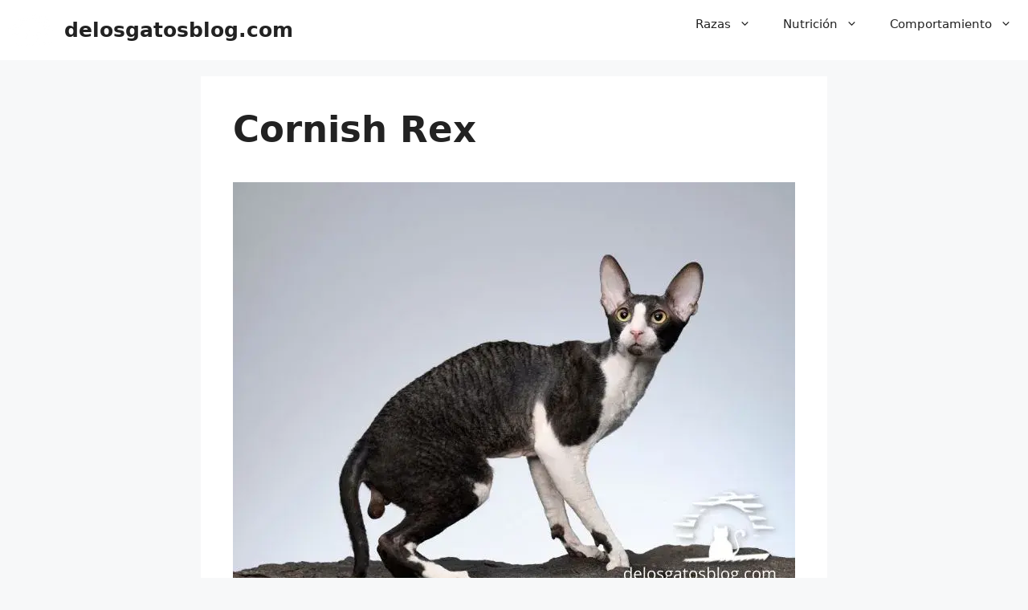

--- FILE ---
content_type: text/css
request_url: https://delosgatosblog.com/wp-content/uploads/useanyfont/uaf.css?ver=1752277539
body_size: -233
content:
				@font-face {
					font-family: 'bebas-neue';
					src: url('/wp-content/uploads/useanyfont/1367Bebas-Neue.woff2') format('woff2'),
						url('/wp-content/uploads/useanyfont/1367Bebas-Neue.woff') format('woff');
					  font-display: auto;
				}

				.bebas-neue{font-family: 'bebas-neue' !important;}

		

--- FILE ---
content_type: text/css
request_url: https://delosgatosblog.com/wp-content/uploads/hurrytimer/css/ab5f944b64db088a.css?ver=6.8.2
body_size: 456
content:
[class~=hurrytimer-campaign] {
  line-height: normal;
  text-align: center;
  padding: 10px 0;
}
[class~=hurrytimer-campaign] * {
  line-height: normal;
}

.hurryt-loading {
  display: none !important;
}

.hurrytimer-timer {
  display: flex;
  align-items: baseline;
  justify-content: center;
  flex-wrap: wrap;
}

.hurrytimer-timer-digit {
  font-feature-settings: "tnum";
  font-variant-numeric: tabular-nums;
}

.hurrytimer-headline {
  color: #333;
  display: block;
  margin: 5px auto;
  overflow: hidden;
}

.hurrytimer-timer-block {
  position: relative;
  display: flex;
  margin-right: 5px;
  flex-direction: column;
  align-items: center;
  justify-content: center;
  box-sizing: content-box;
  margin-bottom: 10px;
  margin-left: 5px;
}
.hurrytimer-timer-block:last-child {
  margin-right: 0;
}
.hurrytimer-timer-block:first-child {
  margin-left: 0;
}

.hurrytimer-sticky {
  margin: auto !important;
  width: 100%;
  background: #fff;
  left: 0;
  right: 0;
  z-index: 9999;
  position: fixed;
  box-shadow: 1px 1px 2px rgba(0, 0, 0, 0.05);
}
.hurrytimer-sticky.is-off {
  position: relative;
  z-index: 0;
}

.admin-bar:not(.wp-admin) .hurrytimer-sticky {
  z-index: 999999;
}

.hurrytimer-sticky-inner {
  max-width: 1200px;
  margin: auto;
  text-align: center;
  padding-left: 5px;
  padding-right: 5px;
}

.hurrytimer-button {
  display: inline-block;
  text-decoration: none;
  outline: none;
}

.hurrytimer-sticky-close {
  right: 10px;
  position: absolute;
  transform: translateY(-50%);
  top: 50%;
  background: none;
  border: none;
  padding: 0;
  margin: 0;
  width: 13px;
  height: 13px;
  cursor: pointer;
  display: flex;
}
.hurrytimer-sticky-close svg {
  fill: #333;
  width: 100%;
  height: 100%;
}
.hurrytimer-sticky-close:hover {
  opacity: 1;
  background: none;
}
.hurrytimer-campaign-6971{
    text-align: center;
    display: block;
}

.hurrytimer-campaign-6971 .hurrytimer-timer-digit,
.hurrytimer-campaign-6971 .hurrytimer-timer-sep{
    color: #ff6868;
    display: block;
    font-size: 35px;
}

.hurrytimer-campaign-6971 .hurrytimer-timer{
justify-content:center}.hurrytimer-campaign-6971 .hurrytimer-timer-label{
    font-size: 12px;
    color: #ffffff;
    text-transform: uppercase;
    display: block;
}



.hurrytimer-campaign-6971 .hurrytimer-headline{
    font-size: 28px;
    color: #ffff99;
    margin-bottom: 5px;

}

.hurrytimer-campaign-6971 .hurrytimer-button-wrap{
    margin-top: 5px;

}
.hurrytimer-campaign-6971 .hurrytimer-button{
    font-size: 15px;
    color: #fff;
    background-color: #000;
    border-radius: 3px;
    padding: 10px 15px;
}

@media(max-width:425px) {
.hurrytimer-campaign-6971 .hurrytimer-button-wrap,
.hurrytimer-campaign-6971 .hurrytimer-headline
{
    margin-left: 0;
    margin-right: 0;
}
}

.hurrytimer-campaign-6970{
    text-align: center;
    display: block;
}

.hurrytimer-campaign-6970 .hurrytimer-timer-digit,
.hurrytimer-campaign-6970 .hurrytimer-timer-sep{
    color: #ff6868;
    display: block;
    font-size: 35px;
}

.hurrytimer-campaign-6970 .hurrytimer-timer{
justify-content:center}.hurrytimer-campaign-6970 .hurrytimer-timer-label{
    font-size: 12px;
    color: #ffffff;
    text-transform: uppercase;
    display: block;
}



.hurrytimer-campaign-6970 .hurrytimer-headline{
    font-size: 28px;
    color: #ffff99;
    margin-bottom: 5px;

}

.hurrytimer-campaign-6970 .hurrytimer-button-wrap{
    margin-top: 5px;

}
.hurrytimer-campaign-6970 .hurrytimer-button{
    font-size: 15px;
    color: #fff;
    background-color: #000;
    border-radius: 3px;
    padding: 10px 15px;
}

@media(max-width:425px) {
.hurrytimer-campaign-6970 .hurrytimer-button-wrap,
.hurrytimer-campaign-6970 .hurrytimer-headline
{
    margin-left: 0;
    margin-right: 0;
}
}

.hurrytimer-campaign-2207{
    text-align: center;
    display: block;
}

.hurrytimer-campaign-2207 .hurrytimer-timer-digit,
.hurrytimer-campaign-2207 .hurrytimer-timer-sep{
    color: #ff6868;
    display: block;
    font-size: 35px;
}

.hurrytimer-campaign-2207 .hurrytimer-timer{
justify-content:center}.hurrytimer-campaign-2207 .hurrytimer-timer-label{
    font-size: 12px;
    color: #ffffff;
    text-transform: uppercase;
    display: block;
}



.hurrytimer-campaign-2207 .hurrytimer-headline{
    font-size: 28px;
    color: #ffff99;
    margin-bottom: 5px;

}

.hurrytimer-campaign-2207 .hurrytimer-button-wrap{
    margin-top: 5px;

}
.hurrytimer-campaign-2207 .hurrytimer-button{
    font-size: 15px;
    color: #fff;
    background-color: #000;
    border-radius: 3px;
    padding: 10px 15px;
}

@media(max-width:425px) {
.hurrytimer-campaign-2207 .hurrytimer-button-wrap,
.hurrytimer-campaign-2207 .hurrytimer-headline
{
    margin-left: 0;
    margin-right: 0;
}
}